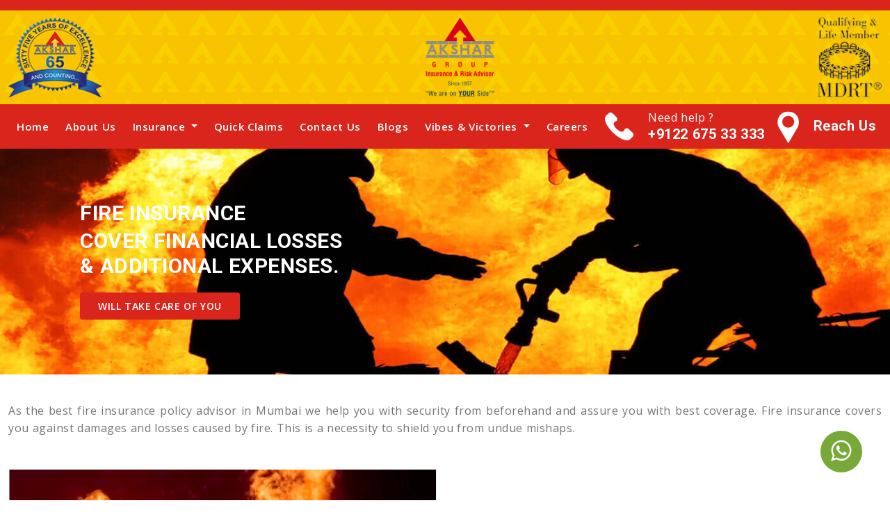

--- FILE ---
content_type: text/html; charset=UTF-8
request_url: https://www.aksharrisk.in/fire-insurance.php
body_size: 6649
content:

<!doctype html>
<html lang="en">
<head>
	<meta charset="utf-8">
	<meta name="viewport" content="width=device-width, initial-scale=1">
	<link rel="shortcut icon" href="img/favicon.png" />
	<title>Akshar - Fire Insurance</title>
	
	<!-- thumbnail slide css -->
	<link href="css/flexisel.css" rel="stylesheet" type="text/css" />
	
	<!-- fonts awesome css -->
	<link href="fonts/font-awesome/css/font-awesome.min.css" rel="stylesheet" type="text/css" />
	
	<link href="css/bootstrap.min.css" rel="stylesheet" />
	<link href="css/style.css" rel="stylesheet" />
<script>var w=window;var p = w.location.protocol;if(p.indexOf("http") < 0){p = "http"+":";}var d = document;var f = d.getElementsByTagName('script')[0],s = d.createElement('script');s.type = 'text/javascript'; s.async = false; if (s.readyState){s.onreadystatechange = function(){if (s.readyState=="loaded"||s.readyState == "complete"){s.onreadystatechange = null;try{loadwaprops("3z26b038ef7f6dbd53bf811cc6f5c1f642","3zc7b0f45a239cd8ceb6ecb74852446d97","3z67a1c77f13989c958fe5e3ba78c378facfc72fac06e9cc5b14a36b01a6954d05","3z78454aae7d93832fadd4db850648e359","0.0");}catch(e){}}};}else {s.onload = function(){try{loadwaprops("3z26b038ef7f6dbd53bf811cc6f5c1f642","3zc7b0f45a239cd8ceb6ecb74852446d97","3z67a1c77f13989c958fe5e3ba78c378facfc72fac06e9cc5b14a36b01a6954d05","3z78454aae7d93832fadd4db850648e359","0.0");}catch(e){}};};s.src =p+"//ma.zoho.in/hub/js/WebsiteAutomation.js";f.parentNode.insertBefore(s, f);</script>




	 
</head>
<body>

	<div class="topBlock">
		<div class="container">
			<!-- <div class="row justify-content-between">
				<div class="col-12 col-sm-auto text-center">
					<p class="dib">We are on <strong>YOUR</strong> side</p>
				</div>
				<div class="col-12 col-sm-auto text-center">
					<ul class="list-inline social-links dib">
						<li class="list-inline-item"><p class="dib"><a href="mailto:wecare@aksharrisk.com"><i class="fa fa-envelope pe-1"></i> wecare@aksharrisk.com</a></p></li>
						<li class="list-inline-item"><a href="https://www.facebook.com/aksharonyourside/" target="_blank"><i class="fa fa-facebook-f"></i></a></li>
						<li class="list-inline-item"><a href="https://www.instagram.com/akshar_on_your_side/" target="_blank"><i class="fa fa-instagram"></i></a></li>
						<li class="list-inline-item"><a href="https://in.linkedin.com/company/akshar-risk-consultancy-pvt.-ltd" target="_blank"><i class="fa fa-linkedin"></i></a></li>
						<li class="list-inline-item"><a href="https://twitter.com/akshar_risk" target="_blank"><i class="fa fa-twitter"></i></a></li>
						<li class="list-inline-item"><a href="https://www.youtube.com/channel/UCqU8Hl5oqqWQOSbSj_RF7eA/featured" target="_blank"><i class="fa fa-youtube"></i></a></li>
					</ul>
					<p class="dib"><i class="fa fa-user-o" aria-hidden="true"></i> <a href="" class="ms-1 me-2">Login</a> | <a href="" class="ms-2 me-2"> Sign Up</a></p>
				</div>
			</div> -->
		</div>
	</div>
	<div class="logoSec">
		<div class="container">
			<div class="d-flex justify-content-between align-items-center logoBlock">
				<img src="img/akshar-65.png" alt="" class="img-fluid" />
				<a href="index.php"><img src="img/logo.png" alt="" class="img-fluid" /></a>
				<img src="img/mdrt.png" alt="" class="img-fluid" />
			</div>
		</div>
	</div>

	<!-- ============= COMPONENT ============== -->
<nav class="navbar navbar-expand-lg navbar-dark navbar-light">
	<div class="container">
		<button class="navbar-toggler" type="button" data-bs-toggle="collapse" data-bs-target="#main_nav"
			aria-expanded="false" aria-label="Toggle navigation">
			<span class="navbar-toggler-icon"></span>
		</button>
		<div class="collapse navbar-collapse" id="main_nav">
			<ul class="navbar-nav me-auto mb-2 mb-lg-0">
				<li class="nav-item dropdown"> <a class="nav-link " href="index.php">Home</a> </li>
				<li class="nav-item dropdown"> <a class="nav-link " href="about.php">About Us </a></li>
				<li class="nav-item dropdown">
					<a class="nav-link dropdown-toggle " href="general-insurance.php"
						data-bs-toggle="dropdown"> Insurance </a>
					<ul class="dropdown-menu">
						<li><a class="dropdown-item" href="life-insurance.php"> Life Insurance </a></li>
						<li class="has-megasubmenu">
							<a class="dropdown-item" href="general-insurance.php"> General Insurance </a>
							<!--  &raquo;<div class="megasubmenu dropdown-menu">
				   <div class="row">
		                <div class="col-4">
		                    	<h6 class="title-megamenu">Personal Line</h6>
		                        <ul class="list-unstyled">
		                            <li><a class="dropdown-item" href="health-insurance.php">Health Insurance</a></li>
		                            <li><a class="dropdown-item" href="accident-insurance.php">Accident Insurance</a></li>
		                            <li><a class="dropdown-item" href="home-insurance.php">Home Insurance</a></li>
		                            <li><a class="dropdown-item" href="motor-insurance.php">Motor Insurance</a></li>
		                            <li><a class="dropdown-item" href="travel-insurance.php">Travel Insurance</a></li>
		                        </ul>
		                </div>
		                <div class="col-8">
		                    <h6 class="title-megamenu text-center">Commercial Line</h6>
							<div class="row">
							<div class="col-6">
							<ul class="list-unstyled">
		                            <li><a class="dropdown-item" href="fire-insurance.php">Fire Insurance</a></li>
		                            <li><a class="dropdown-item" href="marine-insurance.php">Marine Insurance</a></li>
		                            <li><a class="dropdown-item" href="workmen-compensation-insurance.php">Workmen Insurance</a></li>
		                            <li><a class="dropdown-item" href="liability-insurance.php">Liability Insurance</a></li>
									<li><a class="dropdown-item" href="aviation-hull-insurance.php">Aviation Insurance</a></li>
									<li><a class="dropdown-item" href="motor-insurance.php">Motor Insurance</a></li>
									<li><a class="dropdown-item" href="fidelity-guarantee-insurance.php">Fidelity Insurance</a></li>
									<li><a class="dropdown-item" href="clinical-trials-insurance.php">Clinical Trial Insurance</a></li>
									<li><a class="dropdown-item" href="contractor-all-risk-insurance.php">Contractor Insurance</a></li>
		                        </ul>
							</div>
							<div class="col-6">
							<ul class="list-unstyled">
							<li><a class="dropdown-item" href="credit-insurance.php">Credit Insurance</a></li>
							<li><a class="dropdown-item" href="cyber-liability-insurance.php">Cyber Insurance</a></li>
							<li><a class="dropdown-item" href="director-office-legal-liability.php">Director/Office Liability</a></li>
							<li><a class="dropdown-item" href="erection-all-risk.php">Erection All Risk</a></li>
							<li><a class="dropdown-item" href="industrial-all-risk-insurance.php">Industrial All Risk</a></li>
							<li><a class="dropdown-item" href="jewellers-block-policy.php">Jeweller Block Policy </a></li>
							<li><a class="dropdown-item" href="office-shop-insurance.php">Office/Shop Insurance</a></li>
							<li><a class="dropdown-item" href="product-liability-insurance.php">Product Insurance</a></li>
							<li><a class="dropdown-item" href="professional-indemnity-insurance.php">Professional Indemnity <br>insurance</a></li>
		                        </ul>
							</div>
						</div>
		                        
		                </div>
		            </div>
				 </div> -->
						</li>
					</ul>
				</li>
				<li class="nav-item dropdown"> <a class="nav-link " href="quick_claim.php">Quick Claims </a> </li>
				<li class="nav-item dropdown"><a class="nav-link " href="contact.php">Contact Us </a> </li>
				<li class="nav-item dropdown"><a class="nav-link " href="blogs.php">Blogs </a></li>
				<li class="nav-item dropdown">
					<a class="nav-link dropdown-toggle " href="#" data-bs-toggle="dropdown"> Vibes & Victories </a>
					<ul class="dropdown-menu">
						<li><a class="dropdown-item" href="joyful-times.php"> Joyful Times </a></li>
						<li><a class="dropdown-item" href="festive-vibes.php"> Festive Vibes </a></li>
						<li><a class="dropdown-item" href="advancing-to-the-next-level.php"> Advancing to the Next Level </a></li>
						<li><a class="dropdown-item" href="top-achievers.php"> Top Achievers </a></li>
						<li><a class="dropdown-item" href="journey-of-dedication.php"> Journey of Dedication </a></li>
					</ul>
				</li>
				<li class="nav-item dropdown"><a class="nav-link " href="career.php">Careers </a></li>
			</ul>
			<div class="d-flex conMenu">
				<div class="row gx-2 align-items-center">
					<div class="col-auto"><img src="img/phone.png" alt="" class="img-fluid" style="width: 75%;" />
					</div>
					<div class="col-auto">Need help ?<br />
						<span class="h5"><a href="tel:+912267533333">+9122 675 33 333</a></span>
					</div>
				</div>
				<div class="row gx-2 px-2 align-items-center">
					<div class="col-auto"><a
							href="https://www.google.com/maps/search/1101,+Ruby+Cresent+Business+Boulevard,+Ashok+Nagar,+Kandivali+(E),+Mumbai+%E2%80%93+400+101/@19.199078,72.8550792,17z/data=!3m1!4b1"
							target="_blank"><img src="img/map.png" alt="" class="img-fluid" /></a>
					</div>
					<div class="col-auto"><span class="h5">Reach Us</span>
					</div>
				</div>
			</div>
		</div> <!-- navbar-collapse.// -->
	</div> <!-- container-fluid.// -->
</nav>
			
	<div class="carousel slide insuranceCarousel" id="carouselControls" data-bs-ride="carousel">
		<div class="carousel-inner">
			<div class="carousel-item active">
				<img src="img/banner/insurance_banner/fire.jpg" class="img-fluid d-none d-md-block" alt="">
				<img src="img/banner/insurance_banner/fire-xs.jpg" class="img-fluid d-block d-md-none" alt="">
				<div class="carousel-caption">
					<h1 class="fw-semi mb-1">Fire Insurance</h1>
					<h3 class="mb-1">cover financial losses <br>& additional expenses.
					</h3>
					<p class="mt-3 mb-0">
						<a href="contact.php" class="btn btn-red">WILL TAKE CARE OF YOU</a> 
					</p> 
				</div>
			</div>
		</div>
	</div>
	
	<div class="container">
		<div class="row align-items-center aboutPlan">
			<div class="col-12">
				<p>As the best fire insurance policy advisor in Mumbai we help you with security from beforehand and assure you with best coverage. Fire insurance covers you against damages and losses caused by fire. This is a necessity to shield you from undue mishaps. </p>
				<br />
			</div>
			<div class="col-12 col-md-6 col-xl order-1 order-md-0">
				<img src="img/insurance/fire.png" alt="" class="img-fluid" />
			</div>
			<div class="col-12 col-md-6 col-xl order-0 order-md-1">
				<ul>
					<li class="mb-4"><span class="fw-bold">Why you need the policy:</span> Every business need is unique, the premises you operate in or the nature of your business is different from another business owner. That is why, you need the best policy befitting your criteria.</li>
					<li class="mb-4"><span class="fw-bold">What the policy offers:</span> From normal fire insurance to protect your premise to the one insuring your industrial unit or factory to specific factory insurance for SMEs, MSMEs, and large corporates, you can buy a host of varied policies to cater to all specialized business needs in order to stay covered against an unplanned fire havoc. Storage at port is also a vital insurance for business owners dealing with regular transits and this policy helps offer a security in case something untoward happens in storage.</li>
					<li class="mb-4"><span class="fw-bold">Who should buy:</span> Fire Insurance for small business in Mumbai  is a must to mitigate the risk arising from fire and it will always give you a hefty coverage, provided you decide on the right add on and policy and decide on a good premium. Business owners should invest in this policy to safeguard their premises against undue losses.</li>
				</ul>
				<p>As the insured, you can claim as per your specified coverage in case of loss. However, this amount is not the measure of the loss. The loss can be analyzed only post the fire incident. When deciding on the claim amount, your insurer is liable to make a payment for the actual amount of loss not exceeding the maximum amount fixed under the policy.</p>
			</div>
		</div>
		<div class="row">
			<div class="col-12">
				<p>So, to safeguard your premises from fire-induced mishaps and the losses on immovable and movable properties like office buildings, shop, furnishing, stock & inventory, machinery, and much more buy the right plan today.</p>
				<br /><br />
			</div>
		</div>
	</div>
	
	
		<div class="needHelp">
			<div class="container">
				<div class="row justify-content-between align-items-center">
					<div class="col-12 col-md-7 callUsContent order-2 order-md-1">
					<div class="">
					<img src="img/Qte.png" alt="" class="img-fluid feat-icon2">
					<h1 class="title text-dark mb-0">An Agency You Can Trust</h1>
					<p class="feat-para text-dark mb-1">Our <span class="text-red" style="font-weight: 600;">PURPOSE</span> is to help families & Business, Reduce financial Risk due to unforeseen circumstances, 
					beyond their control & make them financially secure through right kind of insurance advisory.
					 </p>
					<h4 class="pt-2 text-red" style="font-weight: 600;">We speak YOUR language.<br> From our FAMILY to YOURS,</h4>
					<h4 class="pt-2 text-red" style="font-weight: 600;">We Welcome You!</h4>
				</div>
					</div>
					<div class="col-12 col-md-auto order-1 order-md-2">
						<div class="row g-2 mx-auto">
							<div class="col-auto">
								<i><img src="img/phone.png" alt="" class="img-fluid" /></i>
							</div>
							<div class="col-auto contactBlock">
								<h6 class="fw-semi mb-0">Need help ?</h6>
								<h3><a href="tel:+912267533333">+9122 675 33 333</a></h3>
								<p><a href="contact.php" class="btn btn-yellow">Contact Us</a></p>
							</div>
						</div>
					</div>
				</div>
			</div>
		</div>

		<footer>
			<div class="container">
				<div class="row justify-content-between">
					<div class="col-12 col-md-auto">
						<div class="footerLogoContent">
							<img src="img/logo222.png" alt="" class="img-fluid mb-2" />
							<h6 class="fw-semi mt-4">Subscribe Us</h6>
						<form action="subscribe.php" method="post" enctype="multipart/form-data">
							<div class="input-group">
								<input type="text" name="cf_email" class="form-control" placeholder="Email" required />
								<button type="submit" name="submit" class="input-group-text"><img src="img/arrow-right.png" alt="" /></button>
							</div>
						</form>
						</div>
					</div>
					<div class="col-12 col-md-2">
						<h5>Our Company</h5>
						<ul class="list-inline">
							<li><a href="about.php">About Us</a></li>
							<li><a href="about.php#why_akshar">Why Akshar</a></li>
							<li><a href="career.php">Careers</a></li>
							<li><a href="contact.php">Contact Us</a></li>
							<li><a href="blogs.php">Blogs</a></li>
							<li><a href="quick_claim.php">Quick Claims</a></li>
						</ul>
					</div>
					<div class="col-12 col-md-2">
						<h5>Insurance</h5>
						<ul class="list-inline">
							<li><a href="life-insurance.php">Life Insurance</a></li>
							<li><a href="health-insurance.php">Health Insurance</a></li>
							<li><a href="general-insurance.php">General Insurance</a></li>
							<li><a href="fire-insurance.php">Fire Insurance</a></li>
							<li><a href="liability-insurance.php">Liability Insurance</a></li>
							<li><a href="marine-insurance.php">Marine Insurance</a></li>
							<li><a href="credit-insurance.php">Trade Credit Insurance</a></li>
						</ul>
					</div>
					<div class="col-12 col-md-3">
						<h5>Get In Touch</h5>
						<p>We're here to listen:</p>
						<p>1101, Ruby Cresent Business Boulevard,
							Ashok Nagar, Kandivali (E),
							Mumbai – 400 101<br /><br />
							<a href="tel:+912267533333">+9122 675 33 333</a><br />
							<a href="mailto:wecare@aksharrisk.com">wecare@aksharrisk.com</a>
						</p>
						
					</div>
					<div class="col-12">
						<h5 class="social-links mt-0">Let's get social &nbsp; &nbsp; &nbsp;
							<a href="https://www.facebook.com/aksharonyourside/" target="_blank" data-bs-toggle="tooltip" data-bs-placement="top" title="Faccebook"><i class="fa fa-facebook-f"></i></a>
							<a href="https://twitter.com/akshar_risk" target="_blank" data-bs-toggle="tooltip" data-bs-placement="top" title="Twitter"><i class="fa fa-twitter"></i></a>
							<a href="https://in.linkedin.com/company/akshar-risk-consultancy-pvt.-ltd" target="_blank" data-bs-toggle="tooltip" data-bs-placement="top" title="Linked In"><i class="fa fa-linkedin"></i></a>
							<a href="https://www.instagram.com/akshar_on_your_side/" target="_blank" data-bs-toggle="tooltip" data-bs-placement="top" title="Instagram"><i class="fa fa-instagram"></i></a>
							<a href="https://www.youtube.com/channel/UCqU8Hl5oqqWQOSbSj_RF7eA/featured" target="_blank" data-bs-toggle="tooltip" data-bs-placement="top" title="Youtube"><i class="fa fa-youtube"></i></a>
						</h5>
					</div>
				</div>
				<div class="row justify-content-between rightBlock">
					<div class="col-12">
						<hr />
					</div>
					<div class="col-12 col-md-auto text-center">
						<p>© 2026 Akshar Group. All Rights Reserved. Site by <a href="http://www.ideasinaflash.com/" target="_blank">Ideas In A Flash</a></p>
					</div>
					<div class="col-12 col-md-auto text-center">
						<ul class="list-inline">
							<li class="list-inline-item"><a href="privacy-policy.php">Privacy Policy</a></li>
							<li class="list-inline-item"><a href="disclaimer.php">Disclaimer</a></li>
						</ul>
					</div>
				</div>
			</div>
		</footer>
		<div id="purchase-now" style="background-size: cover;">
        <a href="https://wa.me/918657931335?text=Hello%2C%20I%20have%20a%20query%20related%20to" target="_blank"><i class="fa fa-whatsapp fa-lg"></i></a>
       <!-- <div class="pn-hover" style="background-size: cover;">I Want Assitant</div> -->
    </div>
		<script type="text/javascript" src="js/jquery-1.11.0.min.js"></script>
		<script src="https://cdnjs.cloudflare.com/ajax/libs/simplePagination.js/1.6/jquery.simplePagination.js"></script>
		<script type="text/javascript" src="js/jquery.flexisel.js"></script>

		<script type="text/javascript" src="js/multi-animated-counter.js"></script>
	
		<script src="js/bootstrap.bundle.min.js"></script>
		<script src="js/custom.js"></script>
        
			
</body>
</html>


--- FILE ---
content_type: text/css
request_url: https://www.aksharrisk.in/css/flexisel.css
body_size: 795
content:
body {
background:#fff;
font-family:Arial, sans-serif;
}

p {
margin-bottom:20px;
}

.clearout {
height:20px;
clear:both;
}

#flexiselDemo1, #flexiselDemo2, #flexiselDemo3 {
display:none;
}

.nbs-flexisel-container {
    position:relative;
    max-width:100%;
}
.nbs-flexisel-ul {
    position:relative;
    width:99999px;
    margin:0px;
    padding:0px;
    list-style-type:none;   
    /* text-align:center; */
}

.nbs-flexisel-inner {
    overflow:hidden;
    float:left;
    width:100%;
    /*
    background:#fcfcfc;
    background: #fcfcfc -moz-linear-gradient(top, #fcfcfc 0%, #eee 100%);
    background: #fcfcfc -webkit-gradient(linear, left top, left bottom, color-stop(0%,#fcfcfc), color-stop(100%,#eee));
    background: #fcfcfc -webkit-linear-gradient(top, #fcfcfc 0%, #eee 100%);
    background: #fcfcfc -o-linear-gradient(top, #fcfcfc 0%, #eee 100%); 
    background: #fcfcfc -ms-linear-gradient(top, #fcfcfc 0%, #eee 100%);
    background: #fcfcfc linear-gradient(top, #fcfcfc 0%, #eee 100%);
    border:1px solid #ccc;
    border-radius:5px;
    -moz-border-radius:5px;
    -webkit-border-radius:5px;  
    */
}

.nbs-flexisel-item {
    float:left;
    margin:0px;
    padding:0px;
    cursor:pointer;
    position:relative;
    /* line-height:0px; */
}
.nbs-flexisel-item img {
    /* width: 100%; */
    cursor: pointer;
    position: relative;
    margin-top: 10px;
    margin-bottom: 10px;
    /*
    max-width:100px;
    max-height:45px;
    */
}

/*** Navigation ***/

.nbs-flexisel-nav-left,
.nbs-flexisel-nav-right {
    width: 22px;
    height: 22px; 
    position: absolute;
    cursor: pointer;
    z-index: 100;
}

.nbs-flexisel-nav-left {
    left: 10px;
    background: url("button-previous.png") no-repeat;
}

.nbs-flexisel-nav-right {
    right: 5px;
    background: url("button-next.png") no-repeat;
}

--- FILE ---
content_type: text/css
request_url: https://www.aksharrisk.in/css/style.css
body_size: 13003
content:
@import url('https://fonts.googleapis.com/css2?family=Open+Sans:wght@400;600&family=Roboto:wght@700&display=swap');

html {
	position: relative;
	min-height: 100%;
}
body {
	font-family: 'Roboto', sans-serif;
	font-family: 'Open Sans', sans-serif;
	font-weight: 400;
	font-size: 16px;
	line-height: 25px;
	color: #757575;
	background: #ffffff;
	letter-spacing: 0.5px;
	word-spacing: 0.5px;
}
p {
	margin-bottom: 20px;
	text-align: justify;
}
.order-0 ul li {
	text-align: justify;
}
h5 {
	font-weight: 600;
}
a, a:hover {
	text-decoration: none;
	color: inherit;
}
.fw-semi {
	font-family: 'Open Sans';
	font-weight: 600;
}
.fw-bold {
	font-family: 'Roboto', sans-serif;
	font-weight: 700;
}
.dib {
	display: inline-block;
}
.text-red {
	color: #da251c;
}
.topBlock {
	color: #fff;
	background: #da251c;
	padding-top: 5px;
	padding-bottom: 10px;
}
.topBlock p {
	font-size: 12px;
}
.topBlock .social-links {
	margin-bottom: 0;
	margin-right: 30px;
}
.topBlock .social-links .list-inline-item a {
	display: inline-block;
	padding: 0 4px;
}
.topBlock p {
	margin-bottom: 0;
}
.logoSec {
	background: url("../img/pattern.png") #f8c300 top left repeat;
	/* border-bottom: 7px solid #da251c; */
}
.logoBlock * {
	padding: 5px 0;
}
.logoBlock img {
	height: 125px;
}
.navbar {
	padding: 5px 0;
	position: absolute;
	z-index: 1;
	right: 0;
	left: 0;
	background-color: #da251c;
}
  .navbar-light.is-sticky .header-top {
	display: none;
  }
  .navbar-light.is-sticky {
	margin: 0 auto;
  }
.navbar-light.is-sticky {
    position: fixed;
    left: 0;
    top: 0;
    right: 0;
	background-color: #da251c;
    padding-top: 10px;
    -webkit-animation: 300ms ease-in-out 0s normal none 1 running fadeInDown;
    animation: 300ms ease-in-out 0s normal none 1 running fadeInDown;
    -webkit-box-shadow: 0 10px 15px rgb(25 25 25 / 10%);
    box-shadow: 0 10px 15px rgb(25 25 25 / 10%);
    z-index: 1000;
}
.navbar .navbar-brand {
	font-size: 42px;
	padding-right: 60px;
}
.navbar .nav-item {
	
}
/* custom radio */

.customRadio input[type="radio"] {
	position: absolute;
	left: -9999px;
  }
  
  .customRadio input[type="radio"]+label {
	position: relative;
	padding: 3px 0 0 40px;
	cursor: pointer;
  }
  
  .customRadio input[type="radio"]+label:before {
	content: '';
	background: #fff;
	border: 2px solid #311B92;
	height: 25px;
	width: 25px;
	border-radius: 50%;
	position: absolute;
	top: 0;
	left: 0;
  }
  
  .customRadio input[type="radio"]+label:after {
	content: '';
	background: #311B92;
	width: 15px;
	height: 15px;
	border-radius: 50%;
	position: absolute;
	top: 5px;
	left: 5px;
	opacity: 0;
	transform: scale(2);
	transition: transform 0.3s linear, opacity 0.3s linear;
  }
  
  .customRadio input[type="radio"]:checked+label:after {
	opacity: 1;
	transform: scale(1);
  }
  
  
  
  
  /* custom checkbox */
  
  .customCheckbox input[type="checkbox"] {
	position: absolute;
	left: -9999px;
  }
  
  .customCheckbox input[type="checkbox"]+label {
	position: relative;
	padding: 3px 0 0 40px;
	cursor: pointer;
	color: rgb(120, 119, 121); 
  }
  
  .customCheckbox input[type="checkbox"]+label:before {
	content: '';
	background: #fff;
	border: 2px solid #ccc;
	border-radius: 3px;
	height: 25px;
	width: 25px;
	position: absolute;
	top: 0;
	left: 0;
  }
  
  .customCheckbox input[type="checkbox"]+label:after {
	content: '';
	border-style: solid;
	border-width: 0 0 2px 2px;
	border-color: transparent transparent #311B92 #311B92;
	width: 15px;
	height: 8px;
	position: absolute;
	top: 6px;
	left: 5px;
	opacity: 0;
	transform: scale(2) rotate(-45deg);
	transition: transform 0.3s linear, opacity 0.3s linear;
  }
  
  .customCheckbox input[type="checkbox"]:checked+label:after {
	opacity: 1;
	transform: scale(1) rotate(-45deg);
	color: #311B92; 
  }
  
  
  .Advanced_setting{
	text-decoration: none;
	color: #1565C0;
	letter-spacing: 1px;
	font-weight: bolder;
  }
  
  .modal-title{
	font-weight: bold !important;
  }
  
  
  .modal-header , .modal-footer{
	border-bottom: 0;
	border-top: 0;
	max-width: 600px !important;
	position: relative;
  }
  
   .my_checkbox{
	margin-left: 3%;
  } 
  
  .model-content{
	width: 840px;
	width: 100% !important;
  }
  
  .modal-footer{
	max-width: 600px !important;
	position: relative;
  
  }
  .modal-footer>:not(:last-child) {
	margin-right: 2rem;
  }
  
  .modal-footer>:not(:first-child) {
	  margin-left: 0.5rem;
  }
  .modal-dialog {
	position:relative;
	width:auto;
	margin: 0 auto;
	max-width: 600px; 
  }
  
  
  
  .box-shadow--16dp {
	  box-shadow: 0 16px 24px 2px rgba(0, 0, 0, .14), 0 6px 30px 5px rgba(0, 0, 0, .12), 0 8px 10px -5px rgba(0, 0, 0, .2)
  }
  @media only screen and (max-width: 780px) {
	.my_checkbox{
	  margin-left: 7%;
	} 
	.modal-dialog{
		position: relative;
	}
  
  }
  .container button focus {
  -moz-box-shadow: none !important;
  -webkit-box-shadow: none !important;
  box-shadow: none !important;
  border: none;
  outline-width: 0;
  }
  
  @media only screen and (max-width: 580px) {
	  .modal-dialog{
		  position: relative;
	  }
   
	 .my_checkbox{
	  margin-left: 6%;
	}  
  }
  
  
  .btn-outline-light{
	color: #fff;
    background-color: transparent;
	
  }
  
  #modal_footer{
	color:#BDBDBD;  
	cursor: pointer;
	background: #fff;
  }
  
  #modal_footer_support{
	color:#BDBDBD;  
	width: 100%;
  }  
.navbar .navbar-toggler {
	border: none;
	padding-right: 5px;
}
.navbar .navbar-toggler:focus {
	box-shadow: none;
}
.navbar .navbar-nav {
	display: flex;
	align-items: center;
}
.navbar-expand-lg .navbar-nav .dropdown-menu {
    position: absolute;
    background-color: #f8c300;
	padding: 0;
}
.dropdown-item {
    display: block;
    width: 100%;
    padding: 10px 10px;
    clear: both;
    font-weight: 400;
    color: #000;
    text-align: inherit;
    text-decoration: none;
    white-space: nowrap;
    background-color: transparent;
    border: 0;
}
.dropdown-item:hover {
	color: #ffffff;
    background-color: #da251c;
}
.navbar .navbar-nav .nav-item .nav-link {
	color: #fff;
	font-size: 15px;
	letter-spacing: .5px;
	font-weight: 600;
	padding: 5px 12px;
}
.navbar .navbar-nav .nav-item a.nav-link::before {
	background-color: #F8C307;
    content: '';
    position: absolute;
    bottom: -1px;
    left: 0px;
    width: 0;
    height: 1px;
    opacity: 0;
    visibility: hidden;
    transition: all .3s ease-in-out 0s;
}
.navbar .navbar-nav .nav-item a.nav-link:hover::before{
	opacity: 1;
    visibility: visible;
    width: 100%;
    -webkit-transition: all .3s ease-in-out 0s;
    -o-transition: all .3s ease-in-out 0s;
    transition: all .3s ease-in-out 0s;
}
.navbar .navbar-nav .nav-item .nav-link:hover {
	color: #F8C307;
}
.navbar .navbar-nav .nav-item img {
	height: 23px;
}
.navbar .navbar-nav .nav-item span {
	display: block;
}
.navbar .conMenu {
	color: #fff;
}
.megasubmenu {
    left: 100%;
    top: 0;
    min-height: 100%;
    min-width: 670px;
}
.navbar .conMenu .h5 {
	font-family: 'Roboto', sans-serif;
	font-weight: 700;
	line-height: 10px;
}
.navbar .navbar-nav .nav-item .active {
    color: #F8C307;
}
.btn {
	font-family: 'Open Sans';
	font-size: 14px;
	font-weight: 600;
	padding: 8px 25px;
	position: relative;
	
	-webkit-border-radius: 4px;
	-moz-border-radius: 4px;
	border-radius: 4px;
	
	-webkit-transition: 0.4s all ease-in-out;
	-moz-transition: 0.4s all ease-in-out;
	-ms-transition: 0.4s all ease-in-out;
	-o-transition: 0.4s all ease-in-out;
	transition: 0.4s all ease-in-out;
}
.btn-red {
	color: #fff;
	background: #da251c;
}

.btn-red:hover {
	color: #fff;
	background: #a71a13;
}
.btn-white {
	color: #da251c;
	background: #fff;
}
.btn-white:hover {
	color: #da251c;
	background: #e1e1e1;
}
.btn-yellow {
	color: #313131;
	background: #f3be00;
}
.btn-yellow:hover {
	color: #313131;
	background: #cba009;
}
.text-yellow {
	color: #f3be00;
}
section {
	padding-top: 60px;
	padding-bottom: 45px;
}
.title-megamenu {
	color: #000;
	font-size: 18px;
	font-family: 'Roboto', sans-serif;
	font-weight: bold;
	line-height: 25px;
	padding-bottom: 0px;
}
.title {
	color: #222222;
	font-size: 38px;
	font-family: 'Roboto', sans-serif;
	font-weight: bold;
	line-height: 42px;
	padding-bottom: 25px;
}
.title-2 {
	color: #222222;
	font-size: 22px;
	font-family: 'Roboto', sans-serif;
	font-weight: bold;
	margin-bottom: 15px;
}
.title-3 {
	color: #000;
	font-size: 42px;
	font-family: 'Roboto', sans-serif;
	font-weight: bold;
	line-height: 42px;
	padding-bottom: 25px;
}
.form-control {
	font-size: 12px;
	border: none;
	margin-bottom: 15px;
	padding: 8px 14px;
}
.form-control:active, 
.form-control:focus {
	-webkit-box-shadow: none;
	-moz-box-shadow: none;
	box-shadow: none;
}
.carousel-control-prev {
	
}
.carousel-control-next {
	
}
.carousel-control-next-icon {
	
} 
.carousel-control-prev-icon {
	
}
.carousel .carousel-inner .carousel-item img {
	width: 100%;
}
.carousel .carousel-caption {
	line-height: 22px;
	top: 0;
	right: 0;
	bottom: 0;
	left: 0;
	height: 100%;
	text-align: left;
	padding: 60px 35% 0 15px;
	display: flex;
	flex-flow: column;
	justify-content: center;
	max-width: 1080px;
	margin: auto;
}
.carousel .carousel-caption h3 {
	font-family: 'Roboto', sans-serif;
	font-weight: bold;
	font-size: 30px;
	text-transform: uppercase;
	margin-bottom: 0px;
}

.carousel .carousel-caption h1 {
	font-family: 'Roboto', sans-serif;
	font-weight: bold;
	font-size: 30px;
	text-transform: uppercase;
	margin-bottom: 0px;
}
.featureBlock {
	background: url("../img/Layer-10.png") center center no-repeat;
	padding-right: 0;
	padding-left: 0;
	padding-bottom: 35px;
	border-top: 10px solid#da251c;
    border-bottom: 10px solid#da251c;
}
.aboutPlan {
	padding-top: 40px;
    padding-bottom: 20px;
}
.About-us {
	background: url(../img/pattern.png) #f8c300 top left repeat;
    border-top: 10px solid#da251c;
    border-bottom: 10px solid#da251c;
}
.About-us .aboutPlan p {
	color: #000;
    font-weight: 600;
}
.about-buss {
	background: url(../img/03-AboutUs.jpg) no-repeat;
    background-size: cover;
	padding-top: 40px;
	padding-bottom: 40px;
	border-top: 10px solid#da251c;
    border-bottom: 10px solid#da251c;
}
.about-buss p{
	color: #000;
    font-size: 15px;
    letter-spacing: 0px;
	line-height: 20px;
	margin-bottom: 5px;
}
.about-buss h5{
    font-size: 15px;
    letter-spacing: 0px;
	line-height: 20px;
}
.founderSec {
	background: url(../img/about/History.png) no-repeat;
    background-size: cover;
	border-bottom: 10px solid#da251c;
}
.founderSec .reviewBlock{
	padding-top: 80px;
	padding-bottom: 80px;
}
.founderSec .reviewThumb{
	background: #fffcf1bf;
    max-width: 95%;
	padding: 30px;
    margin-right: auto;
    margin-left: auto;
    height: calc(100% - 5px);
    box-shadow: 0px 0px 8px 0px rgb(0 0 0 / 10%);
}
.founderSec .reviewThumb .fw-semi{
    font-size: 18px;
    line-height: 18px;
	text-align: initial;
}
.founderSec .reviewThumb p{
    font-size: 15px;
	color: #000;
    line-height: 18px;
}
.legacySec {
	background: url(../img/about/Missoin.png) no-repeat;
    background-size: cover;
	border-bottom: 10px solid#da251c;
}
.legacySec .legacy-back {
	background-color: #ffffff00;
}
.legacySec p{
	font-size: 15px;
color: #000;
line-height: 18px;
margin-bottom: 0px;
}
.legacySec h5{
	font-size: 16px;
	line-height: 18px;
	}
.aimSec {
	background: url(../img/pattern.png) #fddc30 top left repeat;
	border-bottom: 10px solid#da251c;
}
.aimSec .pirBlock{
	padding-bottom: 20px;
	text-align: center;
}
.aimSec .pirBlock p{
	padding-right: 0px;
    font-size: 16px;
    line-height: 22px;
    text-align: justify;
}
.teamSec {
	background: url(../img/pattern.png) #fddc30 top left repeat;
}
.teamSec h5.title-2{
	color: #222222;
    font-size: 32px;
    font-family: 'Roboto', sans-serif;
    font-weight: bold;
    margin-bottom: 15px;
}
.teamSec p{
	color: #222222;
	font-size: 15px;
	line-height: 20px;
}
.newtext {
    padding: 0.8em 0;
    margin: 0 auto;
    width: 100%;
    background-color: #000;
}
.agile-heading {
    text-align: center;
}
.agile-heading h3 {
    color: #fff;
    font-size: 1.5em;
    margin: 0;
    text-align: center;
    text-transform: uppercase;
    font-weight: 300;
}
.botttom-nav-agileits {
    padding: 0.8em 0;
    width: 100%;
    background: url(../img/about/footherbg.jpg) no-repeat #efb744 scroll 0 0;
    /* background-attachment: fixed !important; */
    /* background-position: 76% 7% !important; */
    /* background-repeat: repeat !important; */
    /* margin-bottom: 0; */
    min-height: 330px;
    background-size: cover;
    /* -webkit-background-size: cover; */
    -o-background-size: cover;
    -ms-background-size: cover;
    -moz-background-size: cover;
}
.logoimgfo {
    margin: 0 auto;
    width: 100%;
    text-align: center;
	margin-top: 25px;
}
.footerul {
    /* padding: 0.8em 0; */
}
.footerul ul li:last-child {
    border-right: 1px solid transparent;
}
.usefulSec .reviewBlock{
	padding-top: 40px;
	padding-bottom: 20px;

}
.usefulSec .reviewBlock ul{
	margin-top: 10px;
}
.usefulSec .reviewThumb{
	background: #fff;
    max-width: 100%;
    padding: 0px 25px 10px 25px;
    margin-right: auto;
    margin-left: auto;
    height: calc(100% - 5px);
    box-shadow: 0px 0px 0px 0px rgb(0 0 0 / 10%);
}
.usefulSec .reviewThumb img{
	margin-top: 0;
    margin-bottom: 0px;
	height: 200px;
    width: 100%;
    border-radius: 8px 8px 0 0;
    background-size: cover;
}
.middle-dir {
	display: block;
    margin: auto;
}
.usefulSec .reviewThumb .card-body{
	padding: 16px 30px 16px;
	height: 150px;
	background-color: #ffea7a;
}
.usefulSec .reviewThumb .card-body h6{
	font-size: 14px;
    color: #da251c;
}
.usefulSec .reviewThumb .card-body h5{
	font-size: 21px;
    color: #000;
    letter-spacing: 0px;
}
.usefulSec .reviewThumb .card-body p{
	color: #000;
    font-size: 14px;
    letter-spacing: 0px;
    text-align: initial;
}
.newBlock .card-container .card-body{
	padding: 16px 30px 16px;
	height: 150px;
	background-color: #ffea7a;
}
#flexiselDemo6 .reviewThumb .card-container .card-body {
	padding: 16px 30px 16px;
	background-color: #ffea7a;
}
.blogSlider .reviewBlock {
    padding-top: 0px;
}
.blogSlider .reviewThumb{
	background: #fff;
    max-width: 100%;
    padding: 0px 25px 10px 25px;
    margin-right: auto;
    margin-left: auto;
    height: calc(100% - 5px);
    box-shadow: 0px 0px 0px 0px rgb(0 0 0 / 10%);
}
.blogSlider .reviewThumb img {
    margin-top: 0;
    margin-bottom: 0px;
}
.blogSlider .reviewThumb .card-body h1 {
    font-size: 20px;
    color: #000;
    word-spacing: 0px;
    letter-spacing: 0px;
    font-weight: 800;
    /* margin: 8px 0; */
    text-align: left;
}
.blogSlider .reviewThumb .card-body h2 {
    font-size: 20px;
    color: #000;
    word-spacing: 0px;
    letter-spacing: 0px;
    font-weight: 800;
    /* margin: 8px 0; */
    text-align: left;
}
.botttom-nav-agileits ul {
    text-align: center;
}
.botttom-nav-agileits ul li {
    list-style: none;
    display: inline-block;
    margin: 3px -5px;
    /* display: inline-block; */
    padding: 0 25px;
    border-right: solid 1px #939090;
    border-right-style: solid;
}
.botttom-nav-agileits ul li a {
    text-decoration: none;
    color: #fff;
    font-size: 15px;
    text-transform: uppercase;
    letter-spacing: 1px;
}
.featureBlock .featureImg img {
	width: 100%;
}
.botttom-nav-agileits ul li a:hover {
	color: #facf00;
}
.feature-paragarphy {

}
.feat-para {
	color: #000;
    font-size: 17px;
	text-align: justify;
}
.feat-icon {
	width: 45%;
	margin: 40px 0px;
}
.feat-icon2 {
	width: 45%;
	margin: 20px 0px;
}
.feat-span{
	color: #da251c;
    font-size: 26px;
    font-weight: 600;
}
.feat-span2 {
    color: #da251c;
    line-height: 1.0em;
    font-size: 26px;
    font-weight: 900;
}
.feat-span3 {
    color: #da251c;
    line-height: 1.0em;
    font-size: 26px;
}
#purchase-now {
    position: fixed;
    bottom: 100px;
    /* left: 20px; */
    right: 100px;
    z-index: 10000;
}
#purchase-now a {
    color: #ffffff;
    z-index: 1;
    position: absolute;
    border-radius: 60px;
    -moz-border-radius: 60px;
    -webkit-border-radius: 60px;
    background: #78A938;
    display: block;
    font-size: 26px;
    font-weight: bold;
    width: 60px;
    height: 60px;
    padding: 15px 16px 10px 15px;
    text-decoration: none;
    animation: shadow-pulse 1s infinite;
}
#purchase-now a:hover {
	color: #78A938;
    background: #ffffff;
    box-shadow: inset 0px 1px 7px 3px rgb(0 0 0 / 20%);
    transform: rotate(360deg);
}
#purchase-now:hover .pn-hover {
	opacity: 1;
	right: 200px;
  }
  
#purchase-now .pn-hover {
    position: absolute;
    font-weight: bold;
    font-size: 16px;
    background: #ffffff;
    color: #78A938;
    width: 150px;
    padding: 10px;
    padding-left: px;
    text-align: center;
    top: 10px;
    border-radius: 5px;
    left: -140px;
    opacity: 0;
}


.featureBlock .featureBlock {
	padding: 30px 15px;
}
.nav-pills .nav-link {
	color: #222222;
	font-size: 14px;
	font-weight: 600;
	padding: 6px 10px;
}
.nav-pills .nav-link.active {
	color: #fff;
	background: #da251c;
}
.featureBlock .featureBlock .tab-content .tab-pane {
	padding-top: 20px;
}
.blog-detail {
padding-top: 130px;
padding-bottom: 50px;
}
.blog-head {
	text-align: center;
	font-weight: 700;
	font-size: 28px;
	color: #000;
}
.cap {
    color: #000;
    font-size: 16px;
    letter-spacing: 1.1px;
    text-align: center;
}
.cap p.card-text{
	color: #000;
    font-size: 16px;
    letter-spacing: 1.1px;
    font-weight: 100;
    text-align: justify;
}
.insuranceBlock {
	padding-top: 60px;
}
.thumbBlock {
	color: #fff;
	overflow: hidden;
	margin-bottom: 30px;
	position: relative;
	
	-webkit-border-radius: 6px;
	-moz-border-radius: 6px;
	border-radius: 6px;
}
.thumbBlock {
	color: #fff;
	background: #000;
	overflow: hidden;
	margin-bottom: 30px;
	position: relative;
	border: none;
	
	-webkit-border-radius: 6px;
	-moz-border-radius: 6px;
	border-radius: 6px;
}
.thumbBlock .card-img {
	-webkit-transition: 0.4s all ease-in-out;
	-moz-transition: 0.4s all ease-in-out;
	-ms-transition: 0.4s all ease-in-out;
	-o-transition: 0.4s all ease-in-out;
	transition: 0.4s all ease-in-out;
}
.thumbBlock:hover .card-img {
	opacity: 0.5;
}
.thumbBlock .card-img-overlay {
	font-size: 14px;
	font-weight: 600;
	line-height: 20px;
	top: auto;
	padding: 30px 40px;
	
	-webkit-transition: 0.4s all ease-in-out;
	-moz-transition: 0.4s all ease-in-out;
	-ms-transition: 0.4s all ease-in-out;
	-o-transition: 0.4s all ease-in-out;
	transition: 0.4s all ease-in-out;
}
.thumbBlock a:hover .card-img {
	-webkit-transform: scale(1.05);
	-moz-transform: scale(1.05);
	-ms-transform: scale(1.05);
	-o-transform: scale(1.05);
	transform: scale(1.05);
}
.thumbBlock a:hover .card-img-overlay {
	bottom: 30px;
}
.thumbBlock .card-img-overlay h5 {
	font-size: 24px;
	font-family: 'Roboto', sans-serif;
	font-weight: 700;
}
.ratingBlock {
	color: #fff;
	background: url(../img/pattern.png) #f8c300 top left repeat;
    border-bottom: 10px solid#da251c;
	padding-top: 45px;
}
.lifeInsurance {
	color: #fff;
	background: url("../img/kids.jpg") center center no-repeat;
	-webkit-background-size: cover;
	background-size: cover;
	padding-top: 120px;
	padding-bottom: 80px;
}
.lifeInsurance h6 {
	font-size: 20px;
}
.counter {
	font-size: 48px;
	font-family: 'Roboto', sans-serif;
	font-weight: bold;
	margin-bottom: 10px;
	color: #da251c;
}
.counter:after {
    content: '+';
}
.counter.cr:after {
	content: 'Cr+';
}
.ratingBlock h6 {
	font-weight: 600;
    margin-bottom: 55px;
    margin-top: 20px;
    font-size: 18px;
	color: #da251c;
}
.reviewBlock {
	padding-top: 60px;
}
.reviewBlock ul {
	margin-top: 30px;
	display: flex !important;
}
.reviewThumb {
	background: #fffcf1;
	max-width: 90%;
	padding: 25px 25px 10px 25px;
	margin-right: auto;
	margin-left: auto;
	height: calc(100% - 5px);
	
	-webkit-box-shadow: 0px 0px 8px 0px rgba(0,0,0,0.1);
	-moz-box-shadow: 0px 0px 8px 0px rgba(0,0,0,0.1);
	box-shadow: 0px 0px 8px 0px rgba(0,0,0,0.1);
}
.reviewThumb img {
	margin-top: 0;
	margin-bottom: 30px;
}
.reviewThumb p {
    font-size: 12px;
    line-height: 16px;
    text-align: center;
    TEXT-ALIGN: justify;
}
.reviewThumb .fw-semi {
	font-size: 16px;
	line-height: 18px;
	text-align: center;
}
.successFully {
	color: #fff;
	background: url("../img/successBg.jpg") top center no-repeat;
	-webkit-background-size: cover;
	background-size: cover;
	margin-top: 45px;
	padding-top: 60px;
	padding-bottom: 50px;
}
.insuranceWork {
	background: #f3be00;
	padding-top: 40px;
	padding-bottom: 30px;
	border-top: 10px solid#da251c;
    border-bottom: 10px solid#da251c;
}
.insuranceCard {
	margin-bottom: 30px;
	border: none;
}

.insuranceCard .card-body {
    line-height: 26px;
    text-align: center;
    padding-bottom: 25px;
    display: block;
    box-shadow: 0px 0px 10px 0px rgb(0 0 0 / 30%);
}
.insuranceCard .card-body h1 {
	color: #f3be00;
    font-size: 60px;
    font-family: 'Roboto', sans-serif;
    font-weight: bold;
	text-align: center;
    margin-bottom: 5px;
    width: 80px;
    height: 75px;
    border-radius: 50%;
    margin: auto;
    border: 2px solid#f3be00;
}
.insuranceCard .card-body h1:hover {
	color: #f3be00;
}
.insuranceCard .card-body h2 {
	color: #f3be00;
    font-size: 60px;
    font-family: 'Roboto', sans-serif;
    font-weight: bold;
	text-align: center;
    margin-bottom: 5px;
    width: 80px;
    height: 75px;
    border-radius: 50%;
    margin: auto;
    border: 2px solid#f3be00;
}
.insuranceCard .card-body h2:hover {
	color: #f3be00;
}
.insuranceCard .card-body .card-title {
	color: #222222;
	font-size: 22px;
	font-family: 'Roboto', sans-serif;
	font-weight: bold;
	margin-bottom: 10px;
	margin-top: 10px;
}
.insuranceCard .card-body .card-text {
	text-align: justify;
}
.count-icon {
	width: 100px;
    margin-bottom: 20px;

}
.newBlock {
	padding-top: 60px;
}
.insuHomeBlock1 {
	background: url("../img/mask-man.jpg") top center no-repeat;
	-webkit-background-size: cover;
	background-size: cover;
	padding-bottom: 35px;
}
.insuHomeBlock1 h3, 
.insuHomeBlock2 h3 {
	margin-top: 40px;
	margin-bottom: 30px;
	text-shadow: 0px 1px 5px rgb(0, 0, 0, 0.3);
}
.insuHomeBlock2 .btn, 
.insuHomeBlock1 .btn {
	font-size: 16px;
	background: rgb(218, 37, 28,0.7);
	width: 350px;
	display: block;
	margin-bottom: 15px;
	text-align: center;
	margin-right: auto;
	margin-left: auto;
	padding: 10px 15px;
}
.insuHomeBlock2 .btn:nth-last-of-type(1), 
.insuHomeBlock1 .btn:nth-last-of-type(1) {
	background: #da251c;
	margin-top: 20px;
	width: auto;
	display: inline-block;
}
.insuHomeBlock2 {
	background: url(../img/building.jpg) bottom center no-repeat;
    -webkit-background-size: cover;
    background-size: cover;
    box-shadow: inset 1000px 0 0 0 rgb(0 0 0 / 50%);
    padding-bottom: 35px;
}

.card-container {
	background-color: #fff;
	border-radius: 8px;
	margin-bottom: 35px;
	box-shadow: 0 2px 20px rgba(0,0,0, 0.1);
	overflow: hidden;
	-webkit-transition: all 0.3s ease;
	-o-transition: all 0.3s ease;
	transition: all 0.3s ease; 
  }
  .card-container:hover {
  -webkit-transform: translate(20px, -10px);
  -ms-transform: translate(10px, -10px);
  transform: translate(10px, -10px);
  -webkit-box-shadow: 0 20px 40px rgba(0, 0, 0, 0.08);
  box-shadow: 0 20px 40px rgba(0, 0, 0, 0.08);
  }
  
  .card-image img {
	height: 200px;
	width: 100%;
	border-radius: 8px 8px 0 0;
	background-size: cover;
  }
  
  .card-body {
	display: flex;
	flex-direction: column;
	align-items: start;
	padding: 16px;
  }
  
  .card-badge {
	text-transform: uppercase;
	background-color: #fff;
	color: #fff;
	padding: 2px 8px;
	border-radius: 70px;
	margin: 0;
	font-size: 12px;
  }
  
  .card-body h1 {
	  font-size: 21px;
	  color: #000;
	  font-weight: 800;
	  /* margin: 8px 0; */
	  text-align: left;
  }
  .card-body h1:hover {
	  color: #da251c;
  }
  .card-body h2 {
	font-size: 21px;
	color: #000;
	font-weight: 800;
	/* margin: 8px 0; */
	text-align: left;
}
.card-body h2:hover {
	color: #da251c;
}
  .card-body p {
  font-size: 15px;
  margin: 8px 0 16px 0;
  font-weight: 600;
  }
  
  .card-author p {
	margin: 0 16px;
	font-size: 12px;
  }
  
  .card-author p:last-child {
	color: #888;
  }
.newsCard {
	border: none;
	overflow: hidden;
	margin-bottom: 30px;
	
	-webkit-border-radius: 6px;
	-moz-border-radius: 6px;
	border-radius: 6px;
	
	-webkit-box-shadow: 0px 1px 9px 0px rgb(0,0,0,7%);
	-moz-box-shadow: 0px 1px 9px 0px rgb(0,0,0,7%);
	box-shadow: 0px 1px 9px 0px rgb(0,0,0,7%);
}
.newsCard .cardImg {
	overflow: hidden;
}
.newsCard .cardImg .card-img-top {
	-webkit-transition: 0.4s all ease-in-out;
	-moz-transition: 0.4s all ease-in-out;
	-ms-transition: 0.4s all ease-in-out;
	-o-transition: 0.4s all ease-in-out;
	transition: 0.4s all ease-in-out;
}
.newsCard:hover .cardImg .card-img-top {
	-webkit-transform: scale(1.05);
	-moz-transform: scale(1.05);
	-ms-transform: scale(1.05);
	-o-transform: scale(1.05);
	transform: scale(1.05);
}
.newsCard .cardImg .btn {
	font-size: 12px;
	padding: 5px 12px;
	position: absolute;
	top: 15px;
	right: 15px;
	font-weight: 600;
	text-transform: inherit;
	cursor: text;
	display: inline-block;
}
.newsCard .cardImg .btn:hover {
	background: #f3be00;
}
.newsCard .card-body {
	background: #fffcf1;
}
.newsCard .card-body h5 {
	color: #222222;
	font-family: 'Roboto', sans-serif;
	font-weight: bold;
}
.needHelp {
	color: #fff;
	background: url("../img/lagacy.png") top center no-repeat;
	-webkit-background-size: cover;
	background-size: cover;
	padding-top: 35px;
    padding-bottom: 45px;
    border-bottom: 10px solid#da251c;
}
.needHelp-1 {
	color: #fff;
	background: url("../img/needHelp.jpg") top center no-repeat;
	-webkit-background-size: cover;
	background-size: cover;
	padding-top: 160px;
	padding-bottom: 90px;
}
.callUsContent h1 {
	font-family: 'Roboto', sans-serif;
	font-weight: bold;
	margin-bottom: 30px;
	padding-bottom: 10px;
}
.callUsContent h3 {
	font-family: 'Roboto', sans-serif;
	font-weight: bold;
	margin-bottom: 30px;
	padding-bottom: 10px;
}
.needHelp i img {
	height: 60px;
}
.contactBlock {
	margin-bottom: 30px;
	margin-left: 15px;
}
.contactBlock h3 {
	font-size: 32px;
	font-family: 'Roboto', sans-serif;
	font-weight: bold;
	margin-bottom: 15px;
}
.contactBlock h6 {
	font-size: 26px;
}
.form-control[type=file]:not(:disabled):not([readonly]) {
	padding: 1px 12px;
	line-height: 40px;
}
footer {
	color: #ffffff;
	font-size: 14px;
	background: #000;
	padding-top: 40px;
}
footer h5 {
	font-weight: 600;
	color: #ffcb00;
	margin-top: 35px;
	margin-bottom: 20px;
}
footer p {
	text-align: left;
}
footer ul li a {
	display: block;
	padding: 3px 0;
}
footer .footerLogoContent {
	width: 265px;
}
footer .footerLogoContent img {
	max-width: 110px;
}
footer .rightBlock ul {
	margin-bottom: 20px;
}
footer .rightBlock ul li a {
	padding: 0 15px;
}
footer form {
	margin-bottom: 30px;
}
footer .social-links {
	margin-bottom: 5px;
	color: #fff;
}
footer .social-links a {
	color: #000;
    font-size: 16px;
    line-height: 30px;
    background: #ffcb00;
	margin-right: 5px;
	width: 30px;
	height: 30px;
	display: inline-block;
	text-align: center;
	
	-webkit-transition: .4s all ease-in-out;
	-moz-transition: .4s all ease-in-out;
	-ms-transition: .4s all ease-in-out;
	-o-transition: .4s all ease-in-out;
	transition: .4s all ease-in-out;
	
	-webkit-border-radius: 99px;
	-moz-border-radius: 99px;
	border-radius: 99px;
}
footer .social-links a:hover {
	color: #000;
	background: #fff;
	
	-webkit-box-shadow: inset 0px 1px 7px 3px rgb(0 0 0 / 20%);
	-moz-box-shadow: inset 0px 1px 7px 3px rgb(0 0 0 / 20%);
	box-shadow: inset 0px 1px 7px 3px rgb(0 0 0 / 20%);
	
	-webkit-transform: rotate(360deg);
	-moz-transform: rotate(360deg);
	-ms-transform: rotate(360deg);
	-o-transform: rotate(360deg);
	transform: rotate(360deg);
}
footer .form-control {
	margin-bottom: 20px;
}
.input-group-text {
	color: #181818;
	background: #f1f1f1;
	font-size: 12px;
	padding: 10px 13px;
	margin-bottom: 20px;
	border: none;
	cursor: pointer;
}

/* modal */
.modal-body p {
	line-height: 20px;
}
.modal-content {
	background: #ffffff;
	-webkit-border-radius: 0;
	-moz-border-radius: 0;
	border-radius: 0;
}
.modal-content .modal-body {
	padding: 30px;
}
.modal-body .btn-close {
	position: absolute;
	top: 5px;
	right: 5px;
	padding: 15px;
	background-color: #ddd;
	
	-webkit-border-radius: 99px;
	-moz-border-radius: 99px;
	border-radius: 99px;
	
	-webkit-box-shadow: inset 0px 1px 6px 1px rgb(0, 0, 0, 0.3);
	-moz-box-shadow: inset 0px 1px 6px 1px rgb(0, 0, 0, 0.3);
	box-shadow: inset 0px 1px 6px 1px rgb(0, 0, 0, 0.3);
}


/* about */
.pageName {
	position: absolute;
	bottom: 0;
}
.gray-bg {
	background: #f2f2f2;
}
.familyBlock, 
.treeBlock {
	background: #ffffff;
}
.familyBlock .featureBlock, 
.treeBlock .featureBlock {
	background: transparent;
}
.familyBlock .featureBlock {
	margin-right: 0;
	margin-left: auto;
}
.visMisPle {
	background: url("../img/building-red.jpg") top center no-repeat;
	background-size: cover;
	padding-top: 60px;
	padding-bottom: 60px;
}
.visMisPle .insuranceCard {
	margin: 5px;
	border: 1px solid #f3be00;
	height: 100%;
	
	-webkit-border-radius: 6px;
	-moz-border-radius: 6px;
	border-radius: 6px;
}
.visMisPle .insuranceCard .card-body {
	padding: 30px 30px 23px 30px;
}
.visMisPle .insuranceCard .card-body .card-title {
	margin-top: 3px;
	margin-bottom: 10px;
}
.visMisPle .insuranceCard .card-body .card-text {
    font-size: 13px;
    line-height: 20px;
    margin-bottom: 0;
}
.visMisPle .insuranceCard .card-body p {
       font-size: 15px;
    line-height: 20px;
    margin-bottom: 0;
    text-align: justify;
}
.freeConsultSec {
	background: url(../img/pattern.png) #fddc30 top left repeat;
}
.freeConsultSec .insuranceCard .card-body h1 {
	margin-bottom: 10px;
}
.freeConsultSec .insuranceCard .card-body img {
	max-height: 50px;
}
.insuranceSec {
	color: #fff;
	background: url("../img/insurance-sec.png") top center no-repeat;
	-webkit-background-size: cover;
	background-size: cover;
	padding-top: 60px;
	padding-bottom: 40px;
}
.insuranceSec .card {
    background-color: #fff6;
    border: 2px solid #da251c;
	padding: 15px 0px;
}
.insuranceSec .card .card-body1 {
	display: initial;
    flex-direction: initial;
    align-items: start;
	padding: 0px 16px 16px 60px;
}
.insuranceSec .card .card-body1 p{
	font-size: 15px;
    font-weight: 600;
    color: #000;
    text-align: initial;
	line-height: 20px;
}
.insuranceSec .card .card-body {
	display: flex;
    flex-direction: initial;
    align-items: start;
    padding: 16px;
}
.insuranceSec .card .card-body img{
	margin-right: 15px;
}
.insuranceSec .card .card-body .card-title{
	margin-bottom: 0px;
    margin-top: 0px;
    font-size: 28px;
    font-weight: 600;
    color: #000;
}
.coreValue {
	background: url("../img/values.png") top center no-repeat;
	-webkit-background-size: cover;
	background-size: cover;
    height: 120vh;
	border-bottom: 10px solid#da251c;
}
.whyAksharSec {
	color: #fff;
	background: url("../img/girls.jpg") top center no-repeat;
	-webkit-background-size: cover;
	background-size: cover;
	padding-top: 60px;
	padding-bottom: 40px;
	border-bottom: 10px solid#da251c;
}
.whyAksharSec .title {
	color: #fff;
	padding-bottom: 15px;
}
.whyAksharSec .pirBlock{
	text-align: center;
}
.whyAksharSec .pirline{
	padding: 0 25px;
    border-right: solid 1px #939090;
    border-right-style: solid;
    margin: 25px 0px;
}
.whyAksharSec .pirline1 {
    border-right: 1px solid transparent;
	padding: 0 25px;
    margin: 25px 0px;
}
.pirline{
	padding: 0 25px;
	border-right: solid 1px #da251c;
    border-right-style: solid;
    margin: 25px 0px;
}
.pirline1 {
    border-right: 1px solid transparent;
	padding: 0 25px;
    margin: 25px 0px;
}
.whyAksharSec .pirBlock p{
	text-align: justify;
}
.gallery{
	padding: 4rem 0;
	background-color: #961d21;
}
.gallery .title{
	color: #fff;
	padding-bottom: 15px;
}
.gallery p{
	color: #fff;
	text-align: center;
	padding-bottom: 0px;
}
.agile_gallery_grids {
    margin: 1em 0 0;
}
.demo {
	margin: 0;
    padding: 0;
}
.demo > li {
    float: left;
    list-style-type: none;
    margin: 10px;
}
.gallery-grid1 {
    position: relative;
    overflow: hidden;
    cursor: pointer;
}
.demo > li img {
    width: 265px;
    cursor: pointer;
}
.img-responsive {
    display: block;
    max-width: 100%;
    height: auto;
}
.paddingtop-foun {
	padding-top: 14%;
}
.textcss {
    position: absolute;
    margin: 0 auto;
    width: 100%;
    z-index: 99;
	font-size: 15px;
    font-weight: 500;
    /* top: 0; */
    background-color: #000;
    bottom: 0;
	padding: 8px;
    text-align: center;
    color: #fff;
}
.gallery-grid1:hover .p-mask, .row .product:hover .p-mask {
    opacity: 1;
    visibility: visible;
    -webkit-transform: translate3d( 0px, 0px, 0px );
    -moz-transform: translate3d( 0px, 0px, 0px );
    -ms-transform: translate3d( 0px, 0px, 0px );
    -o-transform: translate3d( 0px, 0px, 0px );
    transform: translate3d( 0px, 0px, 0px );
}
.gallery-grid1 .p-mask .p-desc{
    color: #a3a3a3;
    position: relative;
    display: block;
    margin-bottom: 10px;
    padding-bottom: 10px;
    font-size: 1em;
}
.gallery-grid1:hover .textcss{
	display:none;
}

.p-mask h4{
	color: #fff;
    font-size: 1.0em;
    text-decoration: none;
    line-height: 1.3em;
	text-align: left;
    text-transform: uppercase;
    font-weight: bold;
}
.p-mask p{
	margin: 0;
    color: #f5f5f5;
    line-height: 1.3em;
	    font-size: 13px;
}
.p-mask span {
        color: #facf00;
}
.gallery-grid1 .p-mask {
    opacity: 0;
    visibility: hidden;
    background: rgba(25, 24, 24, 0.8);
    bottom: 0%;
    position: absolute;
    padding: 1.3em 1.3em;
    width: 100%;
    -webkit-transform: translate3d( 0px, 100%, 0px );
    -moz-transform: translate3d( 0px, 100%, 0px );
    -ms-transform: translate3d( 0px, 100%, 0px );
    -o-transform: translate3d( 0px, 100%, 0px );
    transform: translate3d( 0px, 100%, 0px );
    -webkit-transition: all .5s ease 0s;
    -moz-transition: all .5s ease 0s;
    transition: all .5s ease 0s;
    text-align: left;
    border-bottom: 6px solid #facf00;
}
.wrapper_sec .btn-read {
    position: relative;
    display: inline-block;
    font-size: 14px;
    padding: 15px 30px;
    overflow: hidden;
    z-index: 1;
    color: #fff;
    background-color: #0d0d0d;
    border: none;
    font-weight: 600;
}
.wrapper_sec .btn-read {
    margin: 35px 0 0px 18px;
}
.wrapper_sec {
    text-align: center;
}
.wrapper_sec .btn--animated:before {
    content: "";
    position: absolute;
    top: 0;
    left: 0;
    right: 0;
    bottom: 0;
    background-color: rgb(250 207 0);
    transform: scaleX(0);
    transform-origin: 0 50%;
    transition-property: transform;
    transition-duration: 2s;
    transition-timing-function: ease-out;
    z-index: -1;
}
.wrapper_sec .btn--animated:hover:before {
    transform: scaleX(1);
    transition-timing-function: cubic-bezier(0.45, 1.64, 0.47, 0.66);
}
.wrapper_sec .btn--animated:hover {
    color: #901808;
}
.pirBlock {
	padding-bottom: 20px;
}
.pirBlock h4 {
	font-family: 'Roboto', sans-serif;
	font-size: 21px;
	letter-spacing: .5px;
	margin-top: 12px;
	margin-bottom: 12px;
}
.pirBlock p {
	padding-right: 0px;
    font-size: 18px;
    text-align: left;
}


/* blogs */
.paginationBlock {
	border-top: 1px solid #da251c;
	margin-top: 30px;
	padding-top: 20px;
}
.paginationBlock .pagination {
	margin-bottom: 30px;
}
.paginationBlock .pagination .page-item .page-link {
	color: #999999;
	font-size: 14px;
	font-weight: 600;
	border: 1px solid #8c8c8c;
	width: 30px;
	line-height: 30px;
	padding: 0;
	text-align: center;
	margin-right: 2px;
	margin-left: 2px;
	
	-webkit-border-radius: 6px;
	-moz-border-radius: 6px;
	border-radius: 6px;
}
.paginationBlock .pagination .page-item:nth-last-child(1) .page-link, 
.paginationBlock .pagination .page-item:nth-child(1) .page-link {
	width: auto;
	padding: 0 8px;
}
.paginationBlock .pagination .page-item.active .page-link {
	color: #fff;
	background: #da251c;
	border-color: #da251c;
}


/* Indivisual insurance */
.conForm .form-control {
	padding: 12px 15px;
	border: 1px solid #8b8b8b;
}
iframe {
	border-top: 3px solid #140a08 !important;
}
iframe {
    height: 550px;
    width: 1150px;
}

/* general */
.thumbEfct {
	text-align: center;
	position: relative;
	margin-bottom: 30px;
	overflow: hidden;
}
.thumbEfct img {
	width: 100%;
	
	-webkit-transition: 0.4s all ease-in-out;
	-moz-transition: 0.4s all ease-in-out;
	-ms-transition: 0.4s all ease-in-out;
	-o-transition: 0.4s all ease-in-out;
	transition: 0.4s all ease-in-out;
}
.thumbEfct:hover img {
	transform: rotate(5deg) scale(1.1);
}
.thumbEfct .effect-1 {
	color: #fff;
	font-size: 14px;
	padding: 7px;
	background: rgba(0,0,0,0.7);
	position: absolute;
	right: 0;
	bottom: 0;
	left: 0;
	
	-webkit-transition: 0.4s all ease-in-out;
	-moz-transition: 0.4s all ease-in-out;
	-ms-transition: 0.4s all ease-in-out;
	-o-transition: 0.4s all ease-in-out;
	transition: 0.4s all ease-in-out;
}
.thumbEfct:hover .effect-1 {
	background: rgba(0,0,0,0.99);
}
.thumbEfct .effect-1 p {
	margin-bottom: 0;
}


/* quick claim */
.addressBlock h5 {
	font-family: 'Roboto', sans-serif;
	font-weight: bold;
	line-height: 30px;
}
.addressBlock img {
	max-height: 25px;
}
.quickForm {
	background: #f9f9f9;
	padding: 30px;
}
.conForm .col-form-label {
	color: #4d4d4d;
	font-size: 14px;
	font-weight: 600;
}

/* career */
.careerList {
    background: #f2f2f2;
    padding: 15px 15px 1px 15px;
    display: flex;
    justify-content: space-between;
    align-items: center;
    margin-bottom: 20px;
    
    -webkit-box-shadow: 0 4px 6px -6px rgba(0, 0, 0, 0.9);
    -moz-box-shadow: 0 4px 6px -6px rgba(0, 0, 0, 0.9);
    box-shadow: 0 4px 6px -6px rgba(0, 0, 0, 0.9);
    
    -webkit-border-radius: 6px;
    -moz-border-radius: 6px;
    border-radius: 6px;
}
.careerList p {
    margin-bottom: 15px;
}


/* general insurance */
.insuListing {
    background-image: linear-gradient(to bottom right, #f8f8f8, #ffffff);
    border: none;
    height: 100%;
    
    -webkit-transition: 0.4s all ease-in-out;
    -moz-transition: 0.4s all ease-in-out;
    -ms-transition: 0.4s all ease-in-out;
    -o-transition: 0.4s all ease-in-out;
    transition: 0.4s all ease-in-out;
    
    -webkit-box-shadow: 0px 2px 6px -2px rgba(0,0,0,0.2);
    -moz-box-shadow: 0px 2px 6px -2px rgba(0,0,0,0.2);
    box-shadow: 0px 2px 6px -2px rgba(0,0,0,0.2);
}
.insuListing:hover {
    background-image: linear-gradient(to bottom right, #ffffff, #f8f8f8);
    -webkit-transition: 0.4s all ease-in-out;
    -moz-transition: 0.4s all ease-in-out;
    -ms-transition: 0.4s all ease-in-out;
    -o-transition: 0.4s all ease-in-out;
    transition: 0.4s all ease-in-out;
}
.insuListing .card-body {
    height: 100%;
}
.insuListing .insuImgBlock {
    background: #ffffff;
    width: 60px;
    flex: 0 0 auto;
    overflow: hidden;
    border: 2px solid #808080;
    margin-right: 10px;
    
    -webkit-border-radius: 99px;
    -moz-border-radius: 99px;
    border-radius: 99px;
}
.insuListing .insuImgBlock img {
    width: 100%;
    padding: 6px;
    filter: invert(46%) sepia(48%) saturate(9%) hue-rotate(319deg) brightness(98%) contrast(94%);
}
.insuListing .insuCon h5 {
    color: #000;
    font-size: 18px;
}
.insuListing .insuCon p {
    font-size: 14px;
}
.divider {
    border: 2px solid #000;
}









/* Higher than 1450 (desktop devices)
====================================================================== */
@media only screen and (min-width: 1200px) {
	.container {
		max-width: 1320px;
	}
	.featureBlock .featureBlock {
		padding: 30px;
		max-width: 550px;
	}
}

/*Large devices (desktops, 992px and up)*/
@media (min-width: 992px) and (max-width: 1199.98px) {
	.container {
		max-width: 100%;
	}
	.carousel-control-prev, 
	.carousel-control-next {
		width: 90px;
	}
	.carousel .carousel-caption {
		right: 10%;
		left: 10%;
	}
}

/*Medium devices (tablets, 768px and up)*/
@media (min-width: 768px) and (max-width: 991.98px) {
	body {
		
	}
	.container {
		max-width: 100%;
	}
	.logoSec {
		border-bottom: none;
	}
	.navbar {
		background: #da251c;
		z-index: 99;
		padding: 5px 0;
		
		-webkit-box-shadow: 0px 3px 8px -2px rgba(0,0,0,0.6);
		-moz-box-shadow: 0px 3px 8px -2px rgba(0,0,0,0.6);
		box-shadow: 0px 3px 8px -2px rgba(0,0,0,0.6);
	}
	.navbar > .container {
		justify-content: end;
	}
	.navbar .navbar-toggler {
		padding: 0;
	}
	.navbar .nav-item {
		width: 100%;
	}
	.navbar .conMenu {
		margin-top: -8px;
	}
	.navbar .conMenu img {
		height: 35px;
		padding-left: 15px;
	}
	.logoBlock img {
		height: 60px;
	}
	.navbar .navbar-nav .nav-item .nav-link {
		padding: 5px 15px;
	}
	.carousel .carousel-caption {
		padding: 60px 40px 0 40px;
	}
	.carousel .carousel-caption h3 {
		font-size: 24px;
	}
	.carousel .carousel-caption h5 {
		font-size: 14px;
	}
	.carousel-control-prev {
		width: 45px;
	}
	.carousel-control-next {
		width: 45px;
	}
}

/* All Mobile Sizes (devices and browser) */
@media only screen and (max-width: 767.98px) {
	body {
		
	}
	.blog-head {
		font-size: 21px;
	}
	.blog-detail {
		padding-top: 80px;
		padding-bottom: 50px;
		}
	.cap {
		font-size: 14px;
	}
	.container {
		max-width: 100%;
	}
	.logoSec {
		border-bottom: none;
	}
	iframe {
		height: 355px;
		width: 350px;
	}
	.aboutPlan {
		padding-top: 35px;
	}
	.pirBlock {
		text-align: center;
	}
	.pirBlock p {
		text-align: center;
	}
	.needHelp-1 {
		padding-top: 100px;
		padding-bottom: 30px;
	}
	.lifeInsurance {
		padding-top: 0px;
		padding-bottom: 0px;
	}
	.navbar {
		background: #da251c;
		z-index: 99;
		padding: 5px 0;
		
		-webkit-box-shadow: 0px 3px 8px -2px rgba(0,0,0,0.6);
		-moz-box-shadow: 0px 3px 8px -2px rgba(0,0,0,0.6);
		box-shadow: 0px 3px 8px -2px rgba(0,0,0,0.6);
	}
	.navbar > .container {
		justify-content: end;
	}
	.navbar .navbar-toggler {
		padding: 0;
	}
	.navbar .nav-item {
		width: 100%;
	}
	.navbar .conMenu {
		margin-top: 8px;
	}
	.navbar .conMenu img {
		height: 35px;
		padding-left: 15px;
	}
	.topBlock .social-links .list-inline-item a {
		display: inline-block;
		padding: 0 0px;
	}
	.logoBlock img {
		height: 60px;
	}
	.navbar .navbar-nav {
		
	}
	.navbar .navbar-nav .nav-item .nav-link {
		padding: 5px 15px;
	}
	.carousel .carousel-caption {
		padding: 60px 40px 0 40px;
	}
	.carousel .carousel-caption h1 {
		font-size: 24px;
	}
	.carousel .carousel-caption h3 {
		font-size: 24px;
	}
	.carousel .carousel-caption h5 {
		font-size: 14px;
	}
	.blg-img{
		height: 300px;
	}
	/* career */
    .careerList {
        flex-flow: column;
    }
	.demo > li img {
		width: 340px;
	}	
	.feat-para {
		font-size: 14px;
	}
	.feat-span2 {
		font-size: 32px;
	}
	.feat-span {
		font-size: 26px;
	}
	.newBlock .card-container .card-body { 
		height: auto; ;
	}
	.founderSec .reviewBlock {
		padding-top: 20px;
		padding-bottom: 30px;
	}
	.founderSec .reviewBlock .title{
		font-size: 31px;
	}
	.legacySec .legacy-back {
		background-color: #ffffff61;
	}
	.botttom-nav-agileits ul li {
		text-align: center;
		/* list-style-position: outside; */
		color: #fff;
		/* list-style-type: disc; */
		display: block;
		margin: 3px 0px;
		padding: 0 6px;
		border-right: solid 1px transparent;
	}
	footer .social-links {
		margin-bottom: 0px;
		display: flex;
	}
	.contactBlock {
		margin-bottom: 0px;
		margin-left: 2px;
	}
	.feat-icon2 {
		width: 60%;
	}
	.needHelp .callUsContent h1.title {
			font-size: 28px;
			line-height: 32px;
			padding-bottom: 10px;
	}
	.needHelp .callUsContent h3.title {
		font-size: 28px;
		line-height: 32px;
		padding-bottom: 10px;
}
	.needHelp {
		padding-top: 40px;
		padding-bottom: 30px;
	}
	.coreValue {
		height: 32vh;
	}
	.about-buss .pb-0{
		background-color: #ffffffa8;
	}
}


.megasubmenu{ 

	padding:1rem; 
	
}

/* ============ desktop view ============ */
@media all and (min-width: 992px) {
	
	.dropdown-menu > li:hover .megasubmenu{
		display: block;
	}
	.dropdown-toggle > li:hover .dropdown-menu{
		display: block;
	}
}	
/* ============ desktop view .end// ============ */

.aciden h1{
	font-size: 1.25rem;
}



 
.gallery-sec .gally-grid {
	display: grid;
	grid-template-columns: repeat(3, 1fr);
	grid-gap: 1rem;
	justify-content: center;
	align-items: center;
}

.gallery-sec .card {
	color: #252a32;
	border-radius: 2px;
	background: #fff;
	/* box-shadow: 0 1px 3px rgba(0, 0, 0, 0.12), 0 1px 3px rgba(0, 0, 0, 0.24); */
}

.gallery-sec .card-image {
	position: relative;
	display: block;
	width: 100%;
	padding-top: 70%;
	background: #fff;
	border: 2px solid #f2bd00;
	box-shadow: 0 1px 3px rgba(0, 0, 0, 0.12), 0 1px 3px rgba(0, 0, 0, 0.24);
}

.gallery-sec .card-image img {
	display: block;
	position: absolute;
	top: 0;
	left: 0;
	width: 100%;
	height: 100%;
	object-fit: cover;
	border-radius: 0px;
}

@media only screen and (max-width: 600px) {
	.gallery-sec .gally-grid {
		display: grid;
		grid-template-columns: repeat(2, 1fr);
		grid-gap: 5px;
	}
}
.newBlock.galery{
	padding-bottom: 60px;
}
.gallery-sec .aksha-journy{
	margin-bottom: 0px;
	    border: 2px solid #f2bd00;
		background: #000;
		
}
.aksha-journy .card-body{
	padding: 100px 20px;
}
.aksha-journy .card-body .card-title{
	color: #fff;
	    font-family: 'Open Sans', sans-serif;
		    font-size: 24px;

}

--- FILE ---
content_type: application/javascript
request_url: https://www.aksharrisk.in/js/custom.js
body_size: 2046
content:
/* thumbnail slider JS */
$(window).load(function() {
    $("#flexiselDemo3").flexisel({
        visibleItems: 4,
        animationSpeed: 1000,
        autoPlay: true,
        autoPlaySpeed: 8000,            
        pauseOnHover: true,
        enableResponsiveBreakpoints: true,
        responsiveBreakpoints: { 
            // portrait: { 
            //     changePoint:480,
            //     visibleItems: 4
            // }, 
            landscape: { 
                changePoint:640,
                visibleItems: 1
            },
            tablet: { 
                changePoint:768,
                visibleItems: 1
            },
            mobile: { 
                changePoint:768,
                visibleItems: 1,
                itemsToScroll: 1
            }
        }
    });
});

$(window).load(function() {
    $("#flexiselDemo4").flexisel({
        visibleItems: 1,
        animationSpeed: 1000,
        autoPlay: false,
        autoPlaySpeed: 5000,            
        pauseOnHover: true,
        enableResponsiveBreakpoints: true,
        responsiveBreakpoints: { 
            // portrait: { 
            //     changePoint:480,
            //     visibleItems: 4
            // }, 
            landscape: { 
                changePoint:640,
                visibleItems: 1
            },
            tablet: { 
                changePoint:768,
                visibleItems: 1
            },
            mobile: { 
                changePoint:768,
                visibleItems: 1,
                itemsToScroll: 1
            }
        }
    });
});

$(window).load(function() {
    $("#flexiselDemo5").flexisel({
        visibleItems: 3,
        animationSpeed: 1000,
        autoPlay:  true,
        autoPlaySpeed: 5000,            
        pauseOnHover: true,
        enableResponsiveBreakpoints: true,
        responsiveBreakpoints: { 
            // portrait: { 
            //     changePoint:480,
            //     visibleItems: 4
            // }, 
            landscape: { 
                changePoint:640,
                visibleItems: 1
            },
            tablet: { 
                changePoint:768,
                visibleItems: 1
            },
            mobile: { 
                changePoint:768,
                visibleItems: 1,
                itemsToScroll: 1
            }
        }
    });
});


$(window).load(function() {
    $("#flexiselDemo6").flexisel({
        visibleItems: 3,
        animationSpeed: 1000,
        autoPlay:  false,
        autoPlaySpeed: 5000,            
        pauseOnHover: true,
        enableResponsiveBreakpoints: true,
        responsiveBreakpoints: { 
            // portrait: { 
            //     changePoint:480,
            //     visibleItems: 4
            // }, 
            landscape: { 
                changePoint:640,
                visibleItems: 1
            },
            tablet: { 
                changePoint:768,
                visibleItems: 1
            },
            mobile: { 
                changePoint:768,
                visibleItems: 1,
                itemsToScroll: 1
            }
        }
    });
});



// var items = $(".list-wrapper .list-item");
// var numItems = items.length;
// var perPage = 6;
// items.slice(perPage).hide();
// $('#pagination-container').pagination({
//     items: numItems,
//     itemsOnPage: perPage,
//     prevText: "&laquo;",
//     nextText: "&raquo;",
//     onPageClick: function (pageNumber) {
//         var showFrom = perPage * (pageNumber - 1);
//         var showTo = showFrom + perPage;
//         items.hide().slice(showFrom, showTo).show();
//     }
// });

    $(document).ready(function(){
        $(window).bind('scroll', function() {
            var navHeight = $( window ).height() - 120;
            if ($(window).scrollTop() > navHeight) {
                $('.genhoriztab_fixednav').addClass('general_fixednav');
            }
            else {
                $('.genhoriztab_fixednav').removeClass('general_fixednav');
            }
        });
    });
 
 $(document).ready(function () {
    $('#genhorizontalTab').easyResponsiveTabs({
    type: 'default', //Types: default, vertical, accordion           
    width: 'auto', //auto or any width like 600px
    fit: true,   // 100% fit in a container
    closed: 'accordion', // Start closed if in accordion view
    activate: function(event) { // Callback function if tab is switched
    var $tab = $(this);
    var $info = $('#tabInfo');
    var $name = $('span', $info);
    $name.text($tab.text());
    $info.show();
    }
    });
    $('#verticalTab').easyResponsiveTabs({
    type: 'vertical',
    width: 'auto',
    fit: true
    });
    });

    
/* tootltip */
var tooltipTriggerList = [].slice.call(document.querySelectorAll('[data-bs-toggle="tooltip"]'))
var tooltipList = tooltipTriggerList.map(function (tooltipTriggerEl) {
  return new bootstrap.Tooltip(tooltipTriggerEl)
})

$(document).ready(function() {
    $('li').click(function() {
        $('li.nav-item.active').removeClass("active");
        $(this).addClass("active");
    });
});

var windows = $(window);
var sticky = $('.navbar-light');

windows.on('scroll', function() {
    var scroll = windows.scrollTop();
    if (scroll < 300) {
        sticky.removeClass('is-sticky');
    }else{
        sticky.addClass('is-sticky');
    }
});

//   ali mega menu

window.addEventListener("resize", function() {
    "use strict"; window.location.reload(); 
});
document.addEventListener("DOMContentLoaded", function(){
    /////// Prevent closing from click inside dropdown
    document.querySelectorAll('.dropdown-menu').forEach(function(element){
        element.addEventListener('click', function (e) {
            e.stopPropagation();
        });
    });
    // make it as accordion for smaller screens
    if (window.innerWidth < 992) {
        // close all inner dropdowns when parent is closed
        document.querySelectorAll('.navbar .dropdown').forEach(function(everydropdown){
            everydropdown.addEventListener('hidden.bs.dropdown', function () {
                // after dropdown is hidden, then find all submenus
                    this.querySelectorAll('.megasubmenu').forEach(function(everysubmenu){
                    // hide every submenu as well
                    everysubmenu.style.display = 'none';
                    });
            })
        });
        document.querySelectorAll('.has-megasubmenu a').forEach(function(element){
            element.addEventListener('click', function (e) {
                let nextEl = this.nextElementSibling;
                if(nextEl && nextEl.classList.contains('megasubmenu')) {	
                    // prevent opening link if link needs to open dropdown
                    e.preventDefault();
                    if(nextEl.style.display == 'block'){
                        nextEl.style.display = 'none';
                    } else {
                        nextEl.style.display = 'block';
                    }
                }
            });
        })
    }
    // end if innerWidth
}); 
// DOMContentLoaded  end